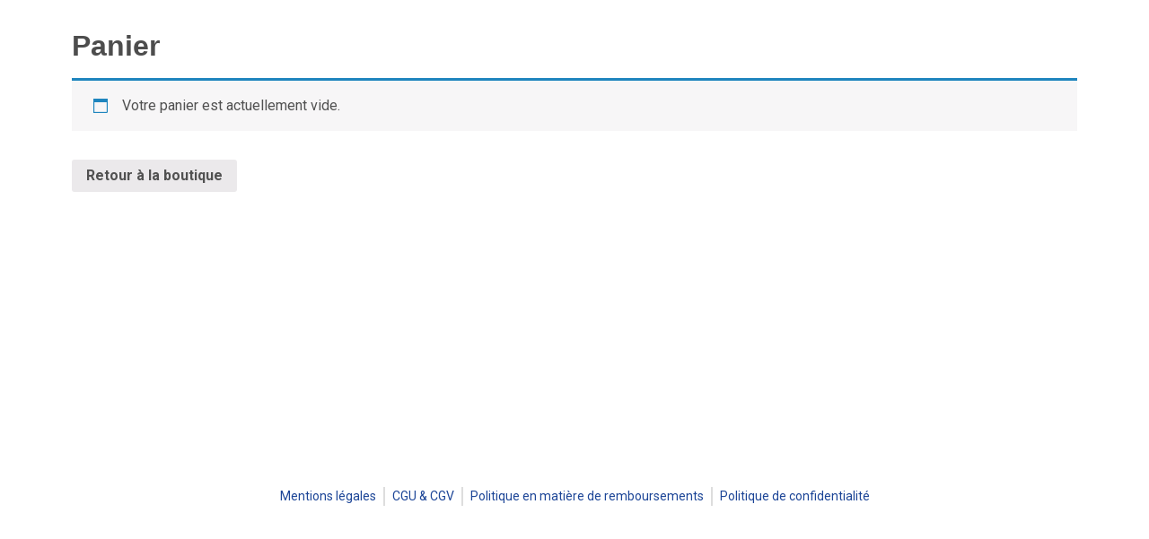

--- FILE ---
content_type: text/css
request_url: https://roseetmassimo.fr/wp-content/uploads/elementor/css/post-17.css?ver=1669997250
body_size: 454
content:
.elementor-17 .elementor-element.elementor-element-28dd6596{margin-top:25px;margin-bottom:25px;}.elementor-17 .elementor-element.elementor-element-5486290{--sections-title-color:var( --e-global-color-accent );--order-summary-color:#1C4597;--order-summary-variations-color:#1C4597;--product-link-normal-color:var( --e-global-color-accent );--product-link-hover-color:#1C4597;}.elementor-17 .elementor-element.elementor-element-5486290 {--sections-descriptions-color:var( --e-global-color-accent );}.elementor-17 .elementor-element.elementor-element-5486290 .woocommerce-cart-form{--order-summary-title-color:#797979;}.elementor-17 .elementor-element.elementor-element-5486290 .woocommerce .wc-proceed-to-checkout .checkout-button{background-color:var( --e-global-color-accent );}.elementor-17 .elementor-element.elementor-element-591dbfe{--spacer-size:250px;}.elementor-17 .elementor-element.elementor-element-bfb165a .elementor-icon-list-item:not(:last-child):after{content:"";border-color:#ddd;}.elementor-17 .elementor-element.elementor-element-bfb165a .elementor-icon-list-items:not(.elementor-inline-items) .elementor-icon-list-item:not(:last-child):after{border-top-style:solid;border-top-width:2px;}.elementor-17 .elementor-element.elementor-element-bfb165a .elementor-icon-list-items.elementor-inline-items .elementor-icon-list-item:not(:last-child):after{border-left-style:solid;}.elementor-17 .elementor-element.elementor-element-bfb165a .elementor-inline-items .elementor-icon-list-item:not(:last-child):after{border-left-width:2px;}.elementor-17 .elementor-element.elementor-element-bfb165a{--e-icon-list-icon-size:14px;}.elementor-17 .elementor-element.elementor-element-bfb165a .elementor-icon-list-text{color:var( --e-global-color-accent );}.elementor-17 .elementor-element.elementor-element-bfb165a .elementor-icon-list-item > .elementor-icon-list-text, .elementor-17 .elementor-element.elementor-element-bfb165a .elementor-icon-list-item > a{font-family:"Roboto", Sans-serif;font-size:14px;font-weight:400;}/* Start custom CSS for woocommerce-cart, class: .elementor-element-5486290 */.actions { display:none!important;}

.cart-subtotal {display:none/* End custom CSS */